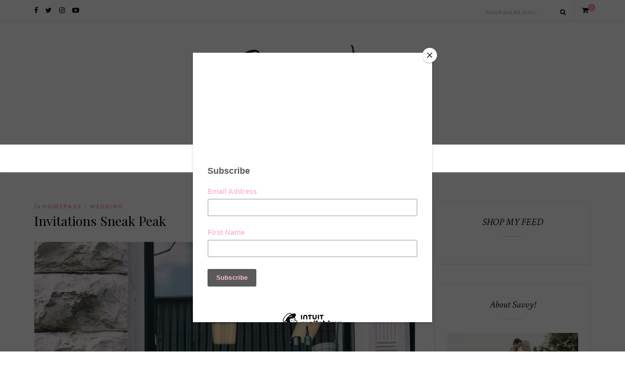

--- FILE ---
content_type: text/html; charset=UTF-8
request_url: https://www.savvyjanine.com/2018/04/26/invitations-sneak-peak/
body_size: 17705
content:
<!DOCTYPE html>
<html lang="en-US">
<head>

	<meta charset="UTF-8">
	<meta http-equiv="X-UA-Compatible" content="IE=edge">
	<meta name="viewport" content="width=device-width, initial-scale=1">

	<link rel="profile" href="http://gmpg.org/xfn/11" />
	
		
	<link rel="alternate" type="application/rss+xml" title="savvyjanine RSS Feed" href="https://www.savvyjanine.com/feed/" />
	<link rel="alternate" type="application/atom+xml" title="savvyjanine Atom Feed" href="https://www.savvyjanine.com/feed/atom/" />
	<link rel="pingback" href="https://www.savvyjanine.com/xmlrpc.php" />

	<title>Invitations Sneak Peak &#8211; savvyjanine</title>
<meta name='robots' content='max-image-preview:large' />
<script>window._wca = window._wca || [];</script>
<link rel='dns-prefetch' href='//www.savvyjanine.com' />
<link rel='dns-prefetch' href='//stats.wp.com' />
<link rel='dns-prefetch' href='//secure.gravatar.com' />
<link rel='dns-prefetch' href='//fonts.googleapis.com' />
<link rel='dns-prefetch' href='//v0.wordpress.com' />
<link rel='preconnect' href='//c0.wp.com' />
<link rel="alternate" type="application/rss+xml" title="savvyjanine &raquo; Feed" href="https://www.savvyjanine.com/feed/" />
<link rel="alternate" type="application/rss+xml" title="savvyjanine &raquo; Comments Feed" href="https://www.savvyjanine.com/comments/feed/" />
<link rel="alternate" type="application/rss+xml" title="savvyjanine &raquo; Invitations Sneak Peak Comments Feed" href="https://www.savvyjanine.com/2018/04/26/invitations-sneak-peak/feed/" />
<link rel="alternate" title="oEmbed (JSON)" type="application/json+oembed" href="https://www.savvyjanine.com/wp-json/oembed/1.0/embed?url=https%3A%2F%2Fwww.savvyjanine.com%2F2018%2F04%2F26%2Finvitations-sneak-peak%2F" />
<link rel="alternate" title="oEmbed (XML)" type="text/xml+oembed" href="https://www.savvyjanine.com/wp-json/oembed/1.0/embed?url=https%3A%2F%2Fwww.savvyjanine.com%2F2018%2F04%2F26%2Finvitations-sneak-peak%2F&#038;format=xml" />
<link rel="alternate" type="application/rss+xml" title="savvyjanine &raquo; Stories Feed" href="https://www.savvyjanine.com/web-stories/feed/">		<!-- This site uses the Google Analytics by MonsterInsights plugin v9.10.1 - Using Analytics tracking - https://www.monsterinsights.com/ -->
		<!-- Note: MonsterInsights is not currently configured on this site. The site owner needs to authenticate with Google Analytics in the MonsterInsights settings panel. -->
					<!-- No tracking code set -->
				<!-- / Google Analytics by MonsterInsights -->
		<style id='wp-img-auto-sizes-contain-inline-css' type='text/css'>
img:is([sizes=auto i],[sizes^="auto," i]){contain-intrinsic-size:3000px 1500px}
/*# sourceURL=wp-img-auto-sizes-contain-inline-css */
</style>
<style id='wp-emoji-styles-inline-css' type='text/css'>

	img.wp-smiley, img.emoji {
		display: inline !important;
		border: none !important;
		box-shadow: none !important;
		height: 1em !important;
		width: 1em !important;
		margin: 0 0.07em !important;
		vertical-align: -0.1em !important;
		background: none !important;
		padding: 0 !important;
	}
/*# sourceURL=wp-emoji-styles-inline-css */
</style>
<style id='wp-block-library-inline-css' type='text/css'>
:root{--wp-block-synced-color:#7a00df;--wp-block-synced-color--rgb:122,0,223;--wp-bound-block-color:var(--wp-block-synced-color);--wp-editor-canvas-background:#ddd;--wp-admin-theme-color:#007cba;--wp-admin-theme-color--rgb:0,124,186;--wp-admin-theme-color-darker-10:#006ba1;--wp-admin-theme-color-darker-10--rgb:0,107,160.5;--wp-admin-theme-color-darker-20:#005a87;--wp-admin-theme-color-darker-20--rgb:0,90,135;--wp-admin-border-width-focus:2px}@media (min-resolution:192dpi){:root{--wp-admin-border-width-focus:1.5px}}.wp-element-button{cursor:pointer}:root .has-very-light-gray-background-color{background-color:#eee}:root .has-very-dark-gray-background-color{background-color:#313131}:root .has-very-light-gray-color{color:#eee}:root .has-very-dark-gray-color{color:#313131}:root .has-vivid-green-cyan-to-vivid-cyan-blue-gradient-background{background:linear-gradient(135deg,#00d084,#0693e3)}:root .has-purple-crush-gradient-background{background:linear-gradient(135deg,#34e2e4,#4721fb 50%,#ab1dfe)}:root .has-hazy-dawn-gradient-background{background:linear-gradient(135deg,#faaca8,#dad0ec)}:root .has-subdued-olive-gradient-background{background:linear-gradient(135deg,#fafae1,#67a671)}:root .has-atomic-cream-gradient-background{background:linear-gradient(135deg,#fdd79a,#004a59)}:root .has-nightshade-gradient-background{background:linear-gradient(135deg,#330968,#31cdcf)}:root .has-midnight-gradient-background{background:linear-gradient(135deg,#020381,#2874fc)}:root{--wp--preset--font-size--normal:16px;--wp--preset--font-size--huge:42px}.has-regular-font-size{font-size:1em}.has-larger-font-size{font-size:2.625em}.has-normal-font-size{font-size:var(--wp--preset--font-size--normal)}.has-huge-font-size{font-size:var(--wp--preset--font-size--huge)}.has-text-align-center{text-align:center}.has-text-align-left{text-align:left}.has-text-align-right{text-align:right}.has-fit-text{white-space:nowrap!important}#end-resizable-editor-section{display:none}.aligncenter{clear:both}.items-justified-left{justify-content:flex-start}.items-justified-center{justify-content:center}.items-justified-right{justify-content:flex-end}.items-justified-space-between{justify-content:space-between}.screen-reader-text{border:0;clip-path:inset(50%);height:1px;margin:-1px;overflow:hidden;padding:0;position:absolute;width:1px;word-wrap:normal!important}.screen-reader-text:focus{background-color:#ddd;clip-path:none;color:#444;display:block;font-size:1em;height:auto;left:5px;line-height:normal;padding:15px 23px 14px;text-decoration:none;top:5px;width:auto;z-index:100000}html :where(.has-border-color){border-style:solid}html :where([style*=border-top-color]){border-top-style:solid}html :where([style*=border-right-color]){border-right-style:solid}html :where([style*=border-bottom-color]){border-bottom-style:solid}html :where([style*=border-left-color]){border-left-style:solid}html :where([style*=border-width]){border-style:solid}html :where([style*=border-top-width]){border-top-style:solid}html :where([style*=border-right-width]){border-right-style:solid}html :where([style*=border-bottom-width]){border-bottom-style:solid}html :where([style*=border-left-width]){border-left-style:solid}html :where(img[class*=wp-image-]){height:auto;max-width:100%}:where(figure){margin:0 0 1em}html :where(.is-position-sticky){--wp-admin--admin-bar--position-offset:var(--wp-admin--admin-bar--height,0px)}@media screen and (max-width:600px){html :where(.is-position-sticky){--wp-admin--admin-bar--position-offset:0px}}

/*# sourceURL=wp-block-library-inline-css */
</style><style id='global-styles-inline-css' type='text/css'>
:root{--wp--preset--aspect-ratio--square: 1;--wp--preset--aspect-ratio--4-3: 4/3;--wp--preset--aspect-ratio--3-4: 3/4;--wp--preset--aspect-ratio--3-2: 3/2;--wp--preset--aspect-ratio--2-3: 2/3;--wp--preset--aspect-ratio--16-9: 16/9;--wp--preset--aspect-ratio--9-16: 9/16;--wp--preset--color--black: #000000;--wp--preset--color--cyan-bluish-gray: #abb8c3;--wp--preset--color--white: #ffffff;--wp--preset--color--pale-pink: #f78da7;--wp--preset--color--vivid-red: #cf2e2e;--wp--preset--color--luminous-vivid-orange: #ff6900;--wp--preset--color--luminous-vivid-amber: #fcb900;--wp--preset--color--light-green-cyan: #7bdcb5;--wp--preset--color--vivid-green-cyan: #00d084;--wp--preset--color--pale-cyan-blue: #8ed1fc;--wp--preset--color--vivid-cyan-blue: #0693e3;--wp--preset--color--vivid-purple: #9b51e0;--wp--preset--gradient--vivid-cyan-blue-to-vivid-purple: linear-gradient(135deg,rgb(6,147,227) 0%,rgb(155,81,224) 100%);--wp--preset--gradient--light-green-cyan-to-vivid-green-cyan: linear-gradient(135deg,rgb(122,220,180) 0%,rgb(0,208,130) 100%);--wp--preset--gradient--luminous-vivid-amber-to-luminous-vivid-orange: linear-gradient(135deg,rgb(252,185,0) 0%,rgb(255,105,0) 100%);--wp--preset--gradient--luminous-vivid-orange-to-vivid-red: linear-gradient(135deg,rgb(255,105,0) 0%,rgb(207,46,46) 100%);--wp--preset--gradient--very-light-gray-to-cyan-bluish-gray: linear-gradient(135deg,rgb(238,238,238) 0%,rgb(169,184,195) 100%);--wp--preset--gradient--cool-to-warm-spectrum: linear-gradient(135deg,rgb(74,234,220) 0%,rgb(151,120,209) 20%,rgb(207,42,186) 40%,rgb(238,44,130) 60%,rgb(251,105,98) 80%,rgb(254,248,76) 100%);--wp--preset--gradient--blush-light-purple: linear-gradient(135deg,rgb(255,206,236) 0%,rgb(152,150,240) 100%);--wp--preset--gradient--blush-bordeaux: linear-gradient(135deg,rgb(254,205,165) 0%,rgb(254,45,45) 50%,rgb(107,0,62) 100%);--wp--preset--gradient--luminous-dusk: linear-gradient(135deg,rgb(255,203,112) 0%,rgb(199,81,192) 50%,rgb(65,88,208) 100%);--wp--preset--gradient--pale-ocean: linear-gradient(135deg,rgb(255,245,203) 0%,rgb(182,227,212) 50%,rgb(51,167,181) 100%);--wp--preset--gradient--electric-grass: linear-gradient(135deg,rgb(202,248,128) 0%,rgb(113,206,126) 100%);--wp--preset--gradient--midnight: linear-gradient(135deg,rgb(2,3,129) 0%,rgb(40,116,252) 100%);--wp--preset--font-size--small: 13px;--wp--preset--font-size--medium: 20px;--wp--preset--font-size--large: 36px;--wp--preset--font-size--x-large: 42px;--wp--preset--spacing--20: 0.44rem;--wp--preset--spacing--30: 0.67rem;--wp--preset--spacing--40: 1rem;--wp--preset--spacing--50: 1.5rem;--wp--preset--spacing--60: 2.25rem;--wp--preset--spacing--70: 3.38rem;--wp--preset--spacing--80: 5.06rem;--wp--preset--shadow--natural: 6px 6px 9px rgba(0, 0, 0, 0.2);--wp--preset--shadow--deep: 12px 12px 50px rgba(0, 0, 0, 0.4);--wp--preset--shadow--sharp: 6px 6px 0px rgba(0, 0, 0, 0.2);--wp--preset--shadow--outlined: 6px 6px 0px -3px rgb(255, 255, 255), 6px 6px rgb(0, 0, 0);--wp--preset--shadow--crisp: 6px 6px 0px rgb(0, 0, 0);}:where(.is-layout-flex){gap: 0.5em;}:where(.is-layout-grid){gap: 0.5em;}body .is-layout-flex{display: flex;}.is-layout-flex{flex-wrap: wrap;align-items: center;}.is-layout-flex > :is(*, div){margin: 0;}body .is-layout-grid{display: grid;}.is-layout-grid > :is(*, div){margin: 0;}:where(.wp-block-columns.is-layout-flex){gap: 2em;}:where(.wp-block-columns.is-layout-grid){gap: 2em;}:where(.wp-block-post-template.is-layout-flex){gap: 1.25em;}:where(.wp-block-post-template.is-layout-grid){gap: 1.25em;}.has-black-color{color: var(--wp--preset--color--black) !important;}.has-cyan-bluish-gray-color{color: var(--wp--preset--color--cyan-bluish-gray) !important;}.has-white-color{color: var(--wp--preset--color--white) !important;}.has-pale-pink-color{color: var(--wp--preset--color--pale-pink) !important;}.has-vivid-red-color{color: var(--wp--preset--color--vivid-red) !important;}.has-luminous-vivid-orange-color{color: var(--wp--preset--color--luminous-vivid-orange) !important;}.has-luminous-vivid-amber-color{color: var(--wp--preset--color--luminous-vivid-amber) !important;}.has-light-green-cyan-color{color: var(--wp--preset--color--light-green-cyan) !important;}.has-vivid-green-cyan-color{color: var(--wp--preset--color--vivid-green-cyan) !important;}.has-pale-cyan-blue-color{color: var(--wp--preset--color--pale-cyan-blue) !important;}.has-vivid-cyan-blue-color{color: var(--wp--preset--color--vivid-cyan-blue) !important;}.has-vivid-purple-color{color: var(--wp--preset--color--vivid-purple) !important;}.has-black-background-color{background-color: var(--wp--preset--color--black) !important;}.has-cyan-bluish-gray-background-color{background-color: var(--wp--preset--color--cyan-bluish-gray) !important;}.has-white-background-color{background-color: var(--wp--preset--color--white) !important;}.has-pale-pink-background-color{background-color: var(--wp--preset--color--pale-pink) !important;}.has-vivid-red-background-color{background-color: var(--wp--preset--color--vivid-red) !important;}.has-luminous-vivid-orange-background-color{background-color: var(--wp--preset--color--luminous-vivid-orange) !important;}.has-luminous-vivid-amber-background-color{background-color: var(--wp--preset--color--luminous-vivid-amber) !important;}.has-light-green-cyan-background-color{background-color: var(--wp--preset--color--light-green-cyan) !important;}.has-vivid-green-cyan-background-color{background-color: var(--wp--preset--color--vivid-green-cyan) !important;}.has-pale-cyan-blue-background-color{background-color: var(--wp--preset--color--pale-cyan-blue) !important;}.has-vivid-cyan-blue-background-color{background-color: var(--wp--preset--color--vivid-cyan-blue) !important;}.has-vivid-purple-background-color{background-color: var(--wp--preset--color--vivid-purple) !important;}.has-black-border-color{border-color: var(--wp--preset--color--black) !important;}.has-cyan-bluish-gray-border-color{border-color: var(--wp--preset--color--cyan-bluish-gray) !important;}.has-white-border-color{border-color: var(--wp--preset--color--white) !important;}.has-pale-pink-border-color{border-color: var(--wp--preset--color--pale-pink) !important;}.has-vivid-red-border-color{border-color: var(--wp--preset--color--vivid-red) !important;}.has-luminous-vivid-orange-border-color{border-color: var(--wp--preset--color--luminous-vivid-orange) !important;}.has-luminous-vivid-amber-border-color{border-color: var(--wp--preset--color--luminous-vivid-amber) !important;}.has-light-green-cyan-border-color{border-color: var(--wp--preset--color--light-green-cyan) !important;}.has-vivid-green-cyan-border-color{border-color: var(--wp--preset--color--vivid-green-cyan) !important;}.has-pale-cyan-blue-border-color{border-color: var(--wp--preset--color--pale-cyan-blue) !important;}.has-vivid-cyan-blue-border-color{border-color: var(--wp--preset--color--vivid-cyan-blue) !important;}.has-vivid-purple-border-color{border-color: var(--wp--preset--color--vivid-purple) !important;}.has-vivid-cyan-blue-to-vivid-purple-gradient-background{background: var(--wp--preset--gradient--vivid-cyan-blue-to-vivid-purple) !important;}.has-light-green-cyan-to-vivid-green-cyan-gradient-background{background: var(--wp--preset--gradient--light-green-cyan-to-vivid-green-cyan) !important;}.has-luminous-vivid-amber-to-luminous-vivid-orange-gradient-background{background: var(--wp--preset--gradient--luminous-vivid-amber-to-luminous-vivid-orange) !important;}.has-luminous-vivid-orange-to-vivid-red-gradient-background{background: var(--wp--preset--gradient--luminous-vivid-orange-to-vivid-red) !important;}.has-very-light-gray-to-cyan-bluish-gray-gradient-background{background: var(--wp--preset--gradient--very-light-gray-to-cyan-bluish-gray) !important;}.has-cool-to-warm-spectrum-gradient-background{background: var(--wp--preset--gradient--cool-to-warm-spectrum) !important;}.has-blush-light-purple-gradient-background{background: var(--wp--preset--gradient--blush-light-purple) !important;}.has-blush-bordeaux-gradient-background{background: var(--wp--preset--gradient--blush-bordeaux) !important;}.has-luminous-dusk-gradient-background{background: var(--wp--preset--gradient--luminous-dusk) !important;}.has-pale-ocean-gradient-background{background: var(--wp--preset--gradient--pale-ocean) !important;}.has-electric-grass-gradient-background{background: var(--wp--preset--gradient--electric-grass) !important;}.has-midnight-gradient-background{background: var(--wp--preset--gradient--midnight) !important;}.has-small-font-size{font-size: var(--wp--preset--font-size--small) !important;}.has-medium-font-size{font-size: var(--wp--preset--font-size--medium) !important;}.has-large-font-size{font-size: var(--wp--preset--font-size--large) !important;}.has-x-large-font-size{font-size: var(--wp--preset--font-size--x-large) !important;}
/*# sourceURL=global-styles-inline-css */
</style>

<style id='classic-theme-styles-inline-css' type='text/css'>
/*! This file is auto-generated */
.wp-block-button__link{color:#fff;background-color:#32373c;border-radius:9999px;box-shadow:none;text-decoration:none;padding:calc(.667em + 2px) calc(1.333em + 2px);font-size:1.125em}.wp-block-file__button{background:#32373c;color:#fff;text-decoration:none}
/*# sourceURL=/wp-includes/css/classic-themes.min.css */
</style>
<link rel='stylesheet' id='contact-form-7-css' href='https://www.savvyjanine.com/wp-content/plugins/contact-form-7/includes/css/styles.css' type='text/css' media='all' />
<link rel='stylesheet' id='email-subscribers-css' href='https://www.savvyjanine.com/wp-content/plugins/email-subscribers/lite/public/css/email-subscribers-public.css' type='text/css' media='all' />
<style id='woocommerce-inline-inline-css' type='text/css'>
.woocommerce form .form-row .required { visibility: visible; }
/*# sourceURL=woocommerce-inline-inline-css */
</style>
<link rel='stylesheet' id='sp_style-css' href='https://www.savvyjanine.com/wp-content/themes/oleander/style.css' type='text/css' media='all' />
<link rel='stylesheet' id='bxslider-css-css' href='https://www.savvyjanine.com/wp-content/themes/oleander/css/jquery.bxslider.css' type='text/css' media='all' />
<link rel='stylesheet' id='responsive-css' href='https://www.savvyjanine.com/wp-content/themes/oleander/css/responsive.css' type='text/css' media='all' />
<script type="text/javascript" src="https://c0.wp.com/c/6.9/wp-includes/js/jquery/jquery.min.js" id="jquery-core-js"></script>
<script type="text/javascript" src="https://c0.wp.com/c/6.9/wp-includes/js/jquery/jquery-migrate.min.js" id="jquery-migrate-js"></script>
<script type="text/javascript" src="https://www.savvyjanine.com/wp-content/plugins/wp-retina-2x/app/picturefill.min.js" id="wr2x-picturefill-js-js"></script>
<script type="text/javascript" src="https://stats.wp.com/s-202605.js" id="woocommerce-analytics-js" defer="defer" data-wp-strategy="defer"></script>
<script type="text/javascript" id="wp-disable-css-lazy-load-js-extra">
/* <![CDATA[ */
var WpDisableAsyncLinks = {"wp-disable-font-awesome":"https://www.savvyjanine.com/wp-content/themes/oleander/css/font-awesome.min.css","wp-disable-google-fonts":"https://fonts.googleapis.com/css?family=Open+Sans:400,400italic,700,700italic|Playfair+Display:400,400italic,700,700italic|Crimson+Text:400,400italic,700&subset=latin,latin-ext,latin,latin-ext"};
//# sourceURL=wp-disable-css-lazy-load-js-extra
/* ]]> */
</script>
<script type="text/javascript" src="https://www.savvyjanine.com/wp-content/plugins/wp-disable/js/css-lazy-load.min.js" id="wp-disable-css-lazy-load-js"></script>
<link rel="https://api.w.org/" href="https://www.savvyjanine.com/wp-json/" /><link rel="alternate" title="JSON" type="application/json" href="https://www.savvyjanine.com/wp-json/wp/v2/posts/2162" /><link rel="EditURI" type="application/rsd+xml" title="RSD" href="https://www.savvyjanine.com/xmlrpc.php?rsd" />
<meta name="generator" content="WordPress 6.9" />
<meta name="generator" content="WooCommerce 10.4.3" />
<link rel="canonical" href="https://www.savvyjanine.com/2018/04/26/invitations-sneak-peak/" />
<link rel='shortlink' href='https://wp.me/p9n1AE-yS' />
	<style>img#wpstats{display:none}</style>
		<link rel="apple-touch-icon" sizes="76x76" href="/wp-content/uploads/fbrfg/apple-touch-icon.png?v=xQzEpQxMYj">
<link rel="icon" type="image/png" sizes="32x32" href="/wp-content/uploads/fbrfg/favicon-32x32.png?v=xQzEpQxMYj">
<link rel="icon" type="image/png" sizes="16x16" href="/wp-content/uploads/fbrfg/favicon-16x16.png?v=xQzEpQxMYj">
<link rel="manifest" href="/wp-content/uploads/fbrfg/manifest.json?v=xQzEpQxMYj">
<link rel="mask-icon" href="/wp-content/uploads/fbrfg/safari-pinned-tab.svg?v=xQzEpQxMYj" color="#5bbad5">
<link rel="shortcut icon" href="/wp-content/uploads/fbrfg/favicon.ico?v=xQzEpQxMYj">
<meta name="msapplication-config" content="/wp-content/uploads/fbrfg/browserconfig.xml?v=xQzEpQxMYj">
<meta name="theme-color" content="#ffffff">    <style type="text/css">
	
		#header { padding-top:0px; padding-bottom:0px; }
																																																												
												
																						
																												
										
								
		
																						
				.woocommerce #customer_login {
    display: none !important;
}				
    </style>
    	<noscript><style>.woocommerce-product-gallery{ opacity: 1 !important; }</style></noscript>
	
<!-- Jetpack Open Graph Tags -->
<meta property="og:type" content="article" />
<meta property="og:title" content="Invitations Sneak Peak" />
<meta property="og:url" content="https://www.savvyjanine.com/2018/04/26/invitations-sneak-peak/" />
<meta property="og:description" content="Today&#8217;s Wedding Wednesday is reaaallllyyy exciting-INVITATIONS! From the beginning, this was one of the decisions I was most excited about, and I could not be happier about how our invitation…" />
<meta property="article:published_time" content="2018-04-26T00:05:12+00:00" />
<meta property="article:modified_time" content="2018-04-26T00:05:12+00:00" />
<meta property="og:site_name" content="savvyjanine" />
<meta property="og:image" content="https://www.savvyjanine.com/wp-content/uploads/2018/04/IMG_1561.jpg" />
<meta property="og:image:width" content="1535" />
<meta property="og:image:height" content="2048" />
<meta property="og:image:alt" content="" />
<meta property="og:locale" content="en_US" />
<meta name="twitter:text:title" content="Invitations Sneak Peak" />
<meta name="twitter:image" content="https://www.savvyjanine.com/wp-content/uploads/2018/04/IMG_1561.jpg?w=640" />
<meta name="twitter:card" content="summary_large_image" />

<!-- End Jetpack Open Graph Tags -->
	
<link rel='stylesheet' id='wc-stripe-blocks-checkout-style-css' href='https://www.savvyjanine.com/wp-content/plugins/woocommerce-gateway-stripe/build/upe-blocks.css' type='text/css' media='all' />
<link rel='stylesheet' id='wc-blocks-style-css' href='https://c0.wp.com/p/woocommerce/10.4.3/assets/client/blocks/wc-blocks.css' type='text/css' media='all' />
<link rel='stylesheet' id='jetpack-top-posts-widget-css' href='https://c0.wp.com/p/jetpack/15.3.1/modules/widgets/top-posts/style.css' type='text/css' media='all' />
</head>

<body class="wp-singular post-template-default single single-post postid-2162 single-format-standard wp-theme-oleander theme-oleander woocommerce-no-js">
	
		<div id="top-bar">
		
		<div class="container">
			
						<div id="top-social">
				
				<a href="http://facebook.com/https://www.facebook.com/savvyjanineshields/" target="_blank"><i class="fa fa-facebook"></i></a>				<a href="http://twitter.com/https://twitter.com/savvyjanine?lang=en" target="_blank"><i class="fa fa-twitter"></i></a>				<a href="http://instagram.com/https://www.instagram.com/savvyjanine/" target="_blank"><i class="fa fa-instagram"></i></a>																				<a href="http://youtube.com/https://www.youtube.com/channel/UCxEwkCCwgvTZbosc5BI8nYw" target="_blank"><i class="fa fa-youtube-play"></i></a>																												
			</div>
						
									<div id="sp-shopping-cart">
							<a class="cart-contents" href="https://www.savvyjanine.com/cart/" title="View your shopping cart"><span class="sp-count">0</span></a>
			</div>
									
						<div id="top-search">

				<form role="search" method="get" id="searchform" action="https://www.savvyjanine.com/">
		<input type="text" placeholder="Search and hit enter..." name="s" id="s" />
		<i class="fa fa-search"></i>
</form>				
			</div>
						
		</div>
		
	</div>
		
	<header id="header">
	
		<div class="container">
		
			<div id="logo">
				
									
											<h2><a href="https://www.savvyjanine.com"><img src="https://www.savvyjanine.com/wp-content/uploads/2025/08/Savvy-Wolfe-3.png" alt="savvyjanine" /></a></h2>
										
								
			</div>
		
		</div>
	
	</header>
	
	<nav id="navigation">
	
		<div class="container">
			
			<div id="nav-wrapper">
			
				<ul id="menu-main-menu" class="menu"><li id="menu-item-1845" class="menu-item menu-item-type-post_type menu-item-object-page menu-item-1845"><a href="https://www.savvyjanine.com/shop/">ART SHOP</a></li>
<li id="menu-item-208" class="menu-item menu-item-type-taxonomy menu-item-object-category menu-item-has-children menu-item-208"><a href="https://www.savvyjanine.com/category/health/">BLOG</a>
<ul class="sub-menu">
	<li id="menu-item-3316" class="menu-item menu-item-type-taxonomy menu-item-object-category menu-item-3316"><a href="https://www.savvyjanine.com/category/travel/">Travel</a></li>
	<li id="menu-item-210" class="menu-item menu-item-type-taxonomy menu-item-object-category menu-item-210"><a href="https://www.savvyjanine.com/category/style/">Style</a></li>
	<li id="menu-item-204" class="menu-item menu-item-type-taxonomy menu-item-object-category menu-item-204"><a href="https://www.savvyjanine.com/category/art/">Art</a></li>
	<li id="menu-item-3317" class="menu-item menu-item-type-taxonomy menu-item-object-category menu-item-3317"><a href="https://www.savvyjanine.com/category/beauty/">Beauty</a></li>
	<li id="menu-item-209" class="menu-item menu-item-type-taxonomy menu-item-object-category menu-item-209"><a href="https://www.savvyjanine.com/category/life/">Life</a></li>
</ul>
</li>
<li id="menu-item-19" class="menu-item menu-item-type-post_type menu-item-object-page menu-item-has-children menu-item-19"><a href="https://www.savvyjanine.com/about/">About</a>
<ul class="sub-menu">
	<li id="menu-item-41" class="menu-item menu-item-type-post_type menu-item-object-page menu-item-41"><a href="https://www.savvyjanine.com/contact/">Contact</a></li>
</ul>
</li>
<li id="menu-item-4938" class="menu-item menu-item-type-post_type menu-item-object-page menu-item-has-children menu-item-4938"><a href="https://www.savvyjanine.com/art/">LINKS</a>
<ul class="sub-menu">
	<li id="menu-item-3334" class="menu-item menu-item-type-post_type menu-item-object-page menu-item-3334"><a href="https://www.savvyjanine.com/shop/shop-my-home/">SHOP MY HOME</a></li>
	<li id="menu-item-3344" class="menu-item menu-item-type-post_type menu-item-object-page menu-item-3344"><a href="https://www.savvyjanine.com/make-up-must-haves/">SHOP MAKE UP MUST HAVES</a></li>
	<li id="menu-item-3349" class="menu-item menu-item-type-post_type menu-item-object-page menu-item-3349"><a href="https://www.savvyjanine.com/discount-codes/">DISCOUNT CODES</a></li>
</ul>
</li>
</ul>				
			</div>
			
			<div class="menu-mobile"></div>
			
			<div id="mobile-social">
				
				<a href="http://facebook.com/https://www.facebook.com/savvyjanineshields/" target="_blank"><i class="fa fa-facebook"></i></a>				<a href="http://twitter.com/https://twitter.com/savvyjanine?lang=en" target="_blank"><i class="fa fa-twitter"></i></a>				<a href="http://instagram.com/https://www.instagram.com/savvyjanine/" target="_blank"><i class="fa fa-instagram"></i></a>																				<a href="http://youtube.com/https://www.youtube.com/channel/UCxEwkCCwgvTZbosc5BI8nYw" target="_blank"><i class="fa fa-youtube-play"></i></a>																								
			</div>
		
		</div>
	
	</nav>	
	<div class="container">
		
		<div id="content">
			
						
			<div id="main" >
			
								
					<article id="post-2162" class="post-2162 post type-post status-publish format-standard has-post-thumbnail hentry category-homepage category-wedding tag-engagement tag-invitations tag-wedding">
					
	<div class="post-header">
		
				<span class="comment-box"><a href="https://www.savvyjanine.com/2018/04/26/invitations-sneak-peak/#respond">0</a></span>
			
				<span class="cat"><span class="by">In</span> <a href="https://www.savvyjanine.com/category/homepage/" rel="category tag">Homepage</a><span>/</span> <a href="https://www.savvyjanine.com/category/wedding/" rel="category tag">Wedding</a></span>
				
					<h1>Invitations Sneak Peak</h1>
				
	</div>
	
			
						<div class="post-img">
							<img width="1140" height="1521" src="https://www.savvyjanine.com/wp-content/uploads/2018/04/IMG_1561-1140x1521.jpg" class="attachment-full-thumb size-full-thumb wp-post-image" alt="" decoding="async" fetchpriority="high" srcset="https://www.savvyjanine.com/wp-content/uploads/2018/04/IMG_1561-1140x1521.jpg 1140w, https://www.savvyjanine.com/wp-content/uploads/2018/04/IMG_1561-300x400.jpg 300w, https://www.savvyjanine.com/wp-content/uploads/2018/04/IMG_1561-600x800.jpg 600w, https://www.savvyjanine.com/wp-content/uploads/2018/04/IMG_1561-225x300.jpg 225w, https://www.savvyjanine.com/wp-content/uploads/2018/04/IMG_1561-661x882.jpg 661w, https://www.savvyjanine.com/wp-content/uploads/2018/04/IMG_1561-960x1281.jpg 960w, https://www.savvyjanine.com/wp-content/uploads/2018/04/IMG_1561.jpg 1535w, https://www.savvyjanine.com/wp-content/uploads/2018/04/IMG_1561-600x800@2x.jpg 1200w, https://www.savvyjanine.com/wp-content/uploads/2018/04/IMG_1561-225x300@2x.jpg 450w, https://www.savvyjanine.com/wp-content/uploads/2018/04/IMG_1561-661x882@2x.jpg 1322w" sizes="(max-width: 1140px) 100vw, 1140px" />					</div>
						
		
	<div class="post-entry"> 
		
				
			<p>Today&#8217;s Wedding Wednesday is reaaallllyyy exciting-INVITATIONS!</p>
<p>From the beginning, this was one of the decisions I was most excited about, and I could not be happier about how our invitations turned out! AH! I may have actually cried when then came in and I finally held one in my hand&#8230; But I&#8217;m getting ahead of myself, let me start from the beginning.</p>
<p>One of the first stops we made with our wedding planner, Amanda Reed, was to Shindig, the absolute cutest paper shop I have ever seen (Go check out their insta <a href="https://www.instagram.com/shindigpaperie/?hl=en">here</a> and you&#8217;ll see what I mean) and I was in heaven.  Trisha, Amanda, my mom and I sat at a table and began the hunt.</p>
<p><img decoding="async" class="alignnone size-large wp-image-2164 aligncenter" src="https://www.savvyjanine.com/wp-content/uploads/2018/04/IMG_1561-661x882.jpg" alt="" width="661" height="882" srcset="https://www.savvyjanine.com/wp-content/uploads/2018/04/IMG_1561-661x882.jpg 661w, https://www.savvyjanine.com/wp-content/uploads/2018/04/IMG_1561-300x400.jpg 300w, https://www.savvyjanine.com/wp-content/uploads/2018/04/IMG_1561-600x800.jpg 600w, https://www.savvyjanine.com/wp-content/uploads/2018/04/IMG_1561-225x300.jpg 225w, https://www.savvyjanine.com/wp-content/uploads/2018/04/IMG_1561-1140x1521.jpg 1140w, https://www.savvyjanine.com/wp-content/uploads/2018/04/IMG_1561-960x1281.jpg 960w, https://www.savvyjanine.com/wp-content/uploads/2018/04/IMG_1561.jpg 1535w, https://www.savvyjanine.com/wp-content/uploads/2018/04/IMG_1561-661x882@2x.jpg 1322w, https://www.savvyjanine.com/wp-content/uploads/2018/04/IMG_1561-600x800@2x.jpg 1200w, https://www.savvyjanine.com/wp-content/uploads/2018/04/IMG_1561-225x300@2x.jpg 450w" sizes="(max-width: 661px) 100vw, 661px" /></p>
<p><img decoding="async" class="alignnone size-large wp-image-2165 aligncenter" src="https://www.savvyjanine.com/wp-content/uploads/2018/04/IMG_1563-1024x768.jpg" alt="" width="1024" height="768" srcset="https://www.savvyjanine.com/wp-content/uploads/2018/04/IMG_1563-1024x768.jpg 1024w, https://www.savvyjanine.com/wp-content/uploads/2018/04/IMG_1563-300x225.jpg 300w, https://www.savvyjanine.com/wp-content/uploads/2018/04/IMG_1563-600x450.jpg 600w, https://www.savvyjanine.com/wp-content/uploads/2018/04/IMG_1563-1140x855.jpg 1140w, https://www.savvyjanine.com/wp-content/uploads/2018/04/IMG_1563-960x720.jpg 960w, https://www.savvyjanine.com/wp-content/uploads/2018/04/IMG_1563.jpg 2048w, https://www.savvyjanine.com/wp-content/uploads/2018/04/IMG_1563-600x450@2x.jpg 1200w, https://www.savvyjanine.com/wp-content/uploads/2018/04/IMG_1563-960x720@2x.jpg 1920w" sizes="(max-width: 1024px) 100vw, 1024px" /></p>
<p><strong>How in the world do you decide what kind of wedding invitations that you want?</strong></p>
<p>For me, it came down to what I felt best represent Nate and myself, while also being some what of a sneak peak to what our wedding will look like! With some of the hints I&#8217;ve shared with y&#8217;all before &#8211; our wedding have an industrial garden vibe (insert grin), so I knew I wanted our invitations to be modern while still holding some traditional aspects.</p>
<p><img loading="lazy" decoding="async" class="alignnone size-large wp-image-2167 aligncenter" src="https://www.savvyjanine.com/wp-content/uploads/2018/04/IMG_1566-661x882.jpg" alt="" width="661" height="882" srcset="https://www.savvyjanine.com/wp-content/uploads/2018/04/IMG_1566-661x882.jpg 661w, https://www.savvyjanine.com/wp-content/uploads/2018/04/IMG_1566-300x400.jpg 300w, https://www.savvyjanine.com/wp-content/uploads/2018/04/IMG_1566-600x800.jpg 600w, https://www.savvyjanine.com/wp-content/uploads/2018/04/IMG_1566-225x300.jpg 225w, https://www.savvyjanine.com/wp-content/uploads/2018/04/IMG_1566-1140x1521.jpg 1140w, https://www.savvyjanine.com/wp-content/uploads/2018/04/IMG_1566-960x1281.jpg 960w, https://www.savvyjanine.com/wp-content/uploads/2018/04/IMG_1566.jpg 1535w, https://www.savvyjanine.com/wp-content/uploads/2018/04/IMG_1566-661x882@2x.jpg 1322w, https://www.savvyjanine.com/wp-content/uploads/2018/04/IMG_1566-600x800@2x.jpg 1200w, https://www.savvyjanine.com/wp-content/uploads/2018/04/IMG_1566-225x300@2x.jpg 450w" sizes="auto, (max-width: 661px) 100vw, 661px" /></p>
<p style="text-align: center;">I am also obsessed with this romper from <a href="https://shopmaude.com">Maude</a>. COME ON SUMMER.</p>
<p><img loading="lazy" decoding="async" class="alignnone size-large wp-image-2183 aligncenter" src="https://www.savvyjanine.com/wp-content/uploads/2018/04/IMG_1574-662x882.jpg" alt="" width="662" height="882" srcset="https://www.savvyjanine.com/wp-content/uploads/2018/04/IMG_1574-662x882.jpg 662w, https://www.savvyjanine.com/wp-content/uploads/2018/04/IMG_1574-300x400.jpg 300w, https://www.savvyjanine.com/wp-content/uploads/2018/04/IMG_1574-600x800.jpg 600w, https://www.savvyjanine.com/wp-content/uploads/2018/04/IMG_1574-225x300.jpg 225w, https://www.savvyjanine.com/wp-content/uploads/2018/04/IMG_1574-1140x1520.jpg 1140w, https://www.savvyjanine.com/wp-content/uploads/2018/04/IMG_1574-960x1280.jpg 960w, https://www.savvyjanine.com/wp-content/uploads/2018/04/IMG_1574.jpg 1536w, https://www.savvyjanine.com/wp-content/uploads/2018/04/IMG_1574-662x882@2x.jpg 1324w, https://www.savvyjanine.com/wp-content/uploads/2018/04/IMG_1574-600x800@2x.jpg 1200w, https://www.savvyjanine.com/wp-content/uploads/2018/04/IMG_1574-225x300@2x.jpg 450w, https://www.savvyjanine.com/wp-content/uploads/2018/04/IMG_1574-1140x1520@2x.jpg 2280w, https://www.savvyjanine.com/wp-content/uploads/2018/04/IMG_1574-960x1280@2x.jpg 1920w" sizes="auto, (max-width: 662px) 100vw, 662px" /></p>
<p>Ya&#8217;ll, the number of invitations we looked at&#8230; Shindig had so many different styles, fonts, colors, textures, prints, ideas, and I was falling in love with every single idea!!</p>
<p>After narrowing it all down, we finally choose our favorite one and I could not wait to see them in person.</p>
<p><img loading="lazy" decoding="async" class="alignnone size-large wp-image-2168 aligncenter" src="https://www.savvyjanine.com/wp-content/uploads/2018/04/IMG_1564-661x882.jpg" alt="" width="661" height="882" srcset="https://www.savvyjanine.com/wp-content/uploads/2018/04/IMG_1564-661x882.jpg 661w, https://www.savvyjanine.com/wp-content/uploads/2018/04/IMG_1564-300x400.jpg 300w, https://www.savvyjanine.com/wp-content/uploads/2018/04/IMG_1564-600x800.jpg 600w, https://www.savvyjanine.com/wp-content/uploads/2018/04/IMG_1564-225x300.jpg 225w, https://www.savvyjanine.com/wp-content/uploads/2018/04/IMG_1564-1140x1521.jpg 1140w, https://www.savvyjanine.com/wp-content/uploads/2018/04/IMG_1564-960x1281.jpg 960w, https://www.savvyjanine.com/wp-content/uploads/2018/04/IMG_1564.jpg 1535w, https://www.savvyjanine.com/wp-content/uploads/2018/04/IMG_1564-661x882@2x.jpg 1322w, https://www.savvyjanine.com/wp-content/uploads/2018/04/IMG_1564-600x800@2x.jpg 1200w, https://www.savvyjanine.com/wp-content/uploads/2018/04/IMG_1564-225x300@2x.jpg 450w" sizes="auto, (max-width: 661px) 100vw, 661px" /></p>
<p style="text-align: center;">Photographed here smiling ear to ear after seeing the most perfect invitations in person:)</p>
<p><img loading="lazy" decoding="async" class="alignnone size-large wp-image-2170 aligncenter" src="https://www.savvyjanine.com/wp-content/uploads/2018/04/IMG_1567-661x882.jpg" alt="" width="661" height="882" srcset="https://www.savvyjanine.com/wp-content/uploads/2018/04/IMG_1567-661x882.jpg 661w, https://www.savvyjanine.com/wp-content/uploads/2018/04/IMG_1567-300x400.jpg 300w, https://www.savvyjanine.com/wp-content/uploads/2018/04/IMG_1567-600x800.jpg 600w, https://www.savvyjanine.com/wp-content/uploads/2018/04/IMG_1567-225x300.jpg 225w, https://www.savvyjanine.com/wp-content/uploads/2018/04/IMG_1567-1140x1521.jpg 1140w, https://www.savvyjanine.com/wp-content/uploads/2018/04/IMG_1567-960x1281.jpg 960w, https://www.savvyjanine.com/wp-content/uploads/2018/04/IMG_1567.jpg 1535w, https://www.savvyjanine.com/wp-content/uploads/2018/04/IMG_1567-661x882@2x.jpg 1322w, https://www.savvyjanine.com/wp-content/uploads/2018/04/IMG_1567-600x800@2x.jpg 1200w, https://www.savvyjanine.com/wp-content/uploads/2018/04/IMG_1567-225x300@2x.jpg 450w" sizes="auto, (max-width: 661px) 100vw, 661px" /></p>
<p style="text-align: center;">The sweetest packaging for our invitations that I picked up from Shindig!</p>
<p>I can not thank Shindig enough for being so unbelievable in this entire process. They helped bring our vision to life while being the sweetest humans of all time. Check out their website here:</p>
<blockquote class="wp-embedded-content" data-secret="3EF9QBKQuA"><p><a href="http://shindigpaperie.com/">Home</a></p></blockquote>
<p><iframe loading="lazy" class="wp-embedded-content" sandbox="allow-scripts" security="restricted" style="position: absolute; clip: rect(1px, 1px, 1px, 1px);" src="http://shindigpaperie.com/embed/#?secret=3EF9QBKQuA" data-secret="3EF9QBKQuA" width="600" height="338" title="&#8220;Home&#8221; &#8212; Shindig Paperie" frameborder="0" marginwidth="0" marginheight="0" scrolling="no"></iframe></p>
<p>Now I will for sure show you all the entire invitation in time, but for right now I&#8217;ll give you all a sneak peak of our beautiful invitations!!!</p>
<p><img loading="lazy" decoding="async" class="alignnone wp-image-2179 aligncenter" src="https://www.savvyjanine.com/wp-content/uploads/2018/04/ACS_0053-637x882.jpeg" alt="" width="502" height="695" srcset="https://www.savvyjanine.com/wp-content/uploads/2018/04/ACS_0053-637x882.jpeg 637w, https://www.savvyjanine.com/wp-content/uploads/2018/04/ACS_0053-300x415.jpeg 300w, https://www.savvyjanine.com/wp-content/uploads/2018/04/ACS_0053-600x830.jpeg 600w, https://www.savvyjanine.com/wp-content/uploads/2018/04/ACS_0053-217x300.jpeg 217w, https://www.savvyjanine.com/wp-content/uploads/2018/04/ACS_0053-1140x1577.jpeg 1140w, https://www.savvyjanine.com/wp-content/uploads/2018/04/ACS_0053-960x1328.jpeg 960w, https://www.savvyjanine.com/wp-content/uploads/2018/04/ACS_0053.jpeg 1267w, https://www.savvyjanine.com/wp-content/uploads/2018/04/ACS_0053-600x830@2x.jpeg 1200w, https://www.savvyjanine.com/wp-content/uploads/2018/04/ACS_0053-217x300@2x.jpeg 434w" sizes="auto, (max-width: 502px) 100vw, 502px" /></p>
<p>The gold foil flower print kills me every time I look at it, and just wait til you all see whats inside&#8230; Shindig slayed.</p>
<p>Until next week!</p>
<p>&nbsp;</p>
<p>So much love,</p>
<p><img loading="lazy" decoding="async" class="alignnone wp-image-359" src="https://www.savvyjanine.com/wp-content/uploads/2017/02/savvy-signature.jpg" alt="" width="319" height="148" srcset="https://www.savvyjanine.com/wp-content/uploads/2017/02/savvy-signature.jpg 431w, https://www.savvyjanine.com/wp-content/uploads/2017/02/savvy-signature-300x139.jpg 300w" sizes="auto, (max-width: 319px) 100vw, 319px" /></p>
<p>&nbsp;</p>
			
				
				
									<div class="post-tags">
				<a href="https://www.savvyjanine.com/tag/engagement/" rel="tag">engagement</a><a href="https://www.savvyjanine.com/tag/invitations/" rel="tag">invitations</a><a href="https://www.savvyjanine.com/tag/wedding/" rel="tag">wedding</a>			</div>
			
						
	</div>
	
		
	<div class="post-meta">
		<div class="meta-info">
			<span class="meta-date">April 26, 2018</span> <span class="by">By</span> <a href="https://www.savvyjanine.com/author/savvyjanine_pftt3j/" title="Posts by Savvy Shields" rel="author">Savvy Shields</a>		</div>
		
			
		<div class="post-share">
		
						
			<a target="_blank" href="https://www.facebook.com/sharer/sharer.php?u=https://www.savvyjanine.com/2018/04/26/invitations-sneak-peak/"><i class="fa fa-facebook"></i> <span>Share</span></a>
			<a target="_blank" href="https://twitter.com/home?status=Check%20out%20this%20article:%20Invitations+Sneak+Peak%20-%20https://www.savvyjanine.com/2018/04/26/invitations-sneak-peak/"><i class="fa fa-twitter"></i> <span>Tweet</span></a>
						<a data-pin-do="none" target="_blank" href="https://pinterest.com/pin/create/button/?url=https://www.savvyjanine.com/2018/04/26/invitations-sneak-peak/&media=https://www.savvyjanine.com/wp-content/uploads/2018/04/IMG_1561.jpg&description=Invitations Sneak Peak"><i class="fa fa-pinterest"></i> <span>Pin it</span></a>
			<a target="_blank" href="https://plus.google.com/share?url=https://www.savvyjanine.com/2018/04/26/invitations-sneak-peak/"><i class="fa fa-google-plus"></i> <span>+1</span></a>
			
			
		</div>
				
	</div>
		
				<div class="post-author">
		
	<div class="author-img">
		<img alt='' src='https://secure.gravatar.com/avatar/0880f5eda6739ef6b259aa7cc54b092d32d5fd1370dc42eafcbb494602ef6d54?s=100&#038;d=mm&#038;r=g' srcset='https://secure.gravatar.com/avatar/0880f5eda6739ef6b259aa7cc54b092d32d5fd1370dc42eafcbb494602ef6d54?s=200&#038;d=mm&#038;r=g 2x' class='avatar avatar-100 photo' height='100' width='100' loading='lazy' decoding='async'/>	</div>
	
	<div class="author-content">
		<h5><span class="about-italic">About</span> <a href="https://www.savvyjanine.com/author/savvyjanine_pftt3j/" title="Posts by Savvy Shields" rel="author">Savvy Shields</a></h5>
		<p></p>
													</div>
	
</div>			
						<div class="post-related"><h4 class="widget-title">You Might Also Like</h4><span class="widget-divider"></span>
						<div class="item-related">
					
										<a href="https://www.savvyjanine.com/2017/07/26/l-a-story/"><img width="550" height="413" src="https://www.savvyjanine.com/wp-content/uploads/2017/07/20427956_10213354796280411_922925574_n.jpg" class="attachment-misc-thumb size-misc-thumb wp-post-image" alt="" decoding="async" loading="lazy" srcset="https://www.savvyjanine.com/wp-content/uploads/2017/07/20427956_10213354796280411_922925574_n.jpg 960w, https://www.savvyjanine.com/wp-content/uploads/2017/07/20427956_10213354796280411_922925574_n-300x225.jpg 300w, https://www.savvyjanine.com/wp-content/uploads/2017/07/20427956_10213354796280411_922925574_n-600x450.jpg 600w" sizes="auto, (max-width: 550px) 100vw, 550px" /></a>
										
					<h3><a href="https://www.savvyjanine.com/2017/07/26/l-a-story/">L.A. Story</a></h3>
					<span class="date">July 26, 2017</span>
					
				</div>
						<div class="item-related">
					
										<a href="https://www.savvyjanine.com/2017/05/16/hawaii-five-0/"><img width="550" height="412" src="https://www.savvyjanine.com/wp-content/uploads/2017/05/18386998_10212533894998392_979486128_n.jpg" class="attachment-misc-thumb size-misc-thumb wp-post-image" alt="" decoding="async" loading="lazy" srcset="https://www.savvyjanine.com/wp-content/uploads/2017/05/18386998_10212533894998392_979486128_n.jpg 960w, https://www.savvyjanine.com/wp-content/uploads/2017/05/18386998_10212533894998392_979486128_n-300x225.jpg 300w, https://www.savvyjanine.com/wp-content/uploads/2017/05/18386998_10212533894998392_979486128_n-600x449.jpg 600w" sizes="auto, (max-width: 550px) 100vw, 550px" /></a>
										
					<h3><a href="https://www.savvyjanine.com/2017/05/16/hawaii-five-0/">Hawaii Five-0</a></h3>
					<span class="date">May 16, 2017</span>
					
				</div>
						<div class="item-related">
					
										<a href="https://www.savvyjanine.com/2019/06/04/books-for-the-summer/"><img width="550" height="460" src="https://www.savvyjanine.com/wp-content/uploads/2018/07/D725B1EB-14BC-402C-92CC-BC4A6FE6B9AC-550x460.jpg" class="attachment-misc-thumb size-misc-thumb wp-post-image" alt="" decoding="async" loading="lazy" srcset="https://www.savvyjanine.com/wp-content/uploads/2018/07/D725B1EB-14BC-402C-92CC-BC4A6FE6B9AC-550x460.jpg 550w, https://www.savvyjanine.com/wp-content/uploads/2018/07/D725B1EB-14BC-402C-92CC-BC4A6FE6B9AC-550x460@2x.jpg 1100w" sizes="auto, (max-width: 550px) 100vw, 550px" /></a>
										
					<h3><a href="https://www.savvyjanine.com/2019/06/04/books-for-the-summer/">BOOKS FOR THE SUMMER</a></h3>
					<span class="date">June 4, 2019</span>
					
				</div>
		</div>			
				<div class="post-pagination">
	
		<a href="https://www.savvyjanine.com/2018/04/19/happiness/" class="prev"><i class="fa fa-angle-left"></i> Previous Post</a>
		
		<a href="https://www.savvyjanine.com/2018/05/10/wedding-dress-shopping-101/" class="next">Next Post <i class="fa fa-angle-right"></i></a>
		
</div>
			
	<div class="post-comments" id="comments">
	
	<h4 class="widget-title">No Comments</h4><span class="widget-divider"></span><div class='comments'></div><div id='comments_pagination'></div>	<div id="respond" class="comment-respond">
		<h3 id="reply-title" class="comment-reply-title">Leave a Reply <small><a rel="nofollow" id="cancel-comment-reply-link" href="/2018/04/26/invitations-sneak-peak/#respond" style="display:none;">Cancel Reply</a></small></h3><form action="https://www.savvyjanine.com/wp-comments-post.php" method="post" id="commentform" class="comment-form"><p class="comment-form-comment"><textarea id="comment" name="comment" cols="45" rows="8" aria-required="true"></textarea></p><p class="comment-form-author"><label for="author">Name <span class="required">*</span></label> <input id="author" name="author" type="text" value="" size="30" maxlength="245" autocomplete="name" required="required" /></p>
<p class="comment-form-email"><label for="email">Email <span class="required">*</span></label> <input id="email" name="email" type="text" value="" size="30" maxlength="100" autocomplete="email" required="required" /></p>
<p class="comment-form-url"><label for="url">Website</label> <input id="url" name="url" type="text" value="" size="30" maxlength="200" autocomplete="url" /></p>
<p class="comment-subscription-form"><input type="checkbox" name="subscribe_comments" id="subscribe_comments" value="subscribe" style="width: auto; -moz-appearance: checkbox; -webkit-appearance: checkbox;" /> <label class="subscribe-label" id="subscribe-label" for="subscribe_comments">Notify me of follow-up comments by email.</label></p><p class="comment-subscription-form"><input type="checkbox" name="subscribe_blog" id="subscribe_blog" value="subscribe" style="width: auto; -moz-appearance: checkbox; -webkit-appearance: checkbox;" /> <label class="subscribe-label" id="subscribe-blog-label" for="subscribe_blog">Notify me of new posts by email.</label></p><p class="form-submit"><input name="submit" type="submit" id="submit" class="submit" value="Post Comment" /> <input type='hidden' name='comment_post_ID' value='2162' id='comment_post_ID' />
<input type='hidden' name='comment_parent' id='comment_parent' value='0' />
</p><p style="display: none;"><input type="hidden" id="akismet_comment_nonce" name="akismet_comment_nonce" value="fe02023cc7" /></p><p style="display: none !important;" class="akismet-fields-container" data-prefix="ak_"><label>&#916;<textarea name="ak_hp_textarea" cols="45" rows="8" maxlength="100"></textarea></label><input type="hidden" id="ak_js_1" name="ak_js" value="36"/><script>document.getElementById( "ak_js_1" ).setAttribute( "value", ( new Date() ).getTime() );</script></p></form>	</div><!-- #respond -->
	

</div> <!-- end comments div -->

</article>						
								
								
			</div>

<aside id="sidebar">
	
	<div id="custom_html-2" class="widget_text widget widget_custom_html"><h4 class="widget-title">SHOP MY FEED</h4><span class="widget-divider"></span><div class="textwidget custom-html-widget"><div id="ltkwidget-version-two966822689" data-appid="966822689" class="ltkwidget-version-two">
                <script>var rsLTKLoadApp="0",rsLTKPassedAppID="966822689";</script>
                <script type="text/javascript" src="//widgets-static.rewardstyle.com/widgets2_0/client/pub/ltkwidget/ltkwidget.js"></script>
                <div widget-dashboard-settings="" data-appid="966822689" data-userid="292682" data-rows="3" data-cols="3" data-showframe="false" data-padding="4" data-displayname="" data-profileid="040dad5c-d22d-11e8-9fed-0242ac110002">
                    <div class="rs-ltkwidget-container">
                        <div ui-view=""></div>
                    </div>
                </div>
            </div></div></div><div id="wpc_about_me_image-3" class="widget widget_wpc_about_me_image"><h4 class="widget-title">About Savvy!</h4><span class="widget-divider"></span><div class="wpc-widget-img-container" style="text-align: center;"><img class="img-none" style="" srcset="https://www.savvyjanine.com/wp-content/uploads/2018/09/6J8B8842-1024x683.jpg, https://www.savvyjanine.com/wp-content/uploads/2018/09/6J8B8842-1024x683@2x.jpg 2x" /></div><div class="sidebar-caption" style="text-align:center;"><p>Faith, art, dancing, flowers, beauty, style, sunsets, and people. </p>
</div></div><div id="search-2" class="widget widget_search"><form role="search" method="get" id="searchform" action="https://www.savvyjanine.com/">
		<input type="text" placeholder="Search and hit enter..." name="s" id="s" />
		<i class="fa fa-search"></i>
</form></div><div id="custom_html-3" class="widget_text widget widget_custom_html"><div class="textwidget custom-html-widget"><!-- Begin Mailchimp Signup Form -->
<link href="//cdn-images.mailchimp.com/embedcode/classic-10_7.css" rel="stylesheet" type="text/css">
<style type="text/css">
	#mc_embed_signup{background:#fff; clear:left; font:14px Helvetica,Arial,sans-serif; }
	/* Add your own Mailchimp form style overrides in your site stylesheet or in this style block.
	   We recommend moving this block and the preceding CSS link to the HEAD of your HTML file. */
</style>
<div id="mc_embed_signup">
<form action="https://savvyjanine.us16.list-manage.com/subscribe/post?u=1ffeaab3f5b5755d62775b700&amp;id=880e8868f8" method="post" id="mc-embedded-subscribe-form" name="mc-embedded-subscribe-form" class="validate" target="_blank" novalidate>
    <div id="mc_embed_signup_scroll">
	<h2>Subscribe</h2>
<div class="indicates-required"><span class="asterisk">*</span> indicates required</div>
<div class="mc-field-group">
	<label for="mce-EMAIL">Email Address  <span class="asterisk">*</span>
</label>
	<input type="email" value="" name="EMAIL" class="required email" id="mce-EMAIL">
</div>
<div class="mc-field-group">
	<label for="mce-FNAME">First Name </label>
	<input type="text" value="" name="FNAME" class="" id="mce-FNAME">
</div>
<div class="mc-field-group">
	<label for="mce-LNAME">Last Name </label>
	<input type="text" value="" name="LNAME" class="" id="mce-LNAME">
</div>
<div class="mc-field-group size1of2">
	<label for="mce-BIRTHDAY-month">Birthday </label>
	<div class="datefield">
		<span class="subfield monthfield"><input class="birthday " type="text" pattern="[0-9]*" value="" placeholder="MM" size="2" maxlength="2" name="BIRTHDAY[month]" id="mce-BIRTHDAY-month"></span> / 
		<span class="subfield dayfield"><input class="birthday " type="text" pattern="[0-9]*" value="" placeholder="DD" size="2" maxlength="2" name="BIRTHDAY[day]" id="mce-BIRTHDAY-day"></span> 
		<span class="small-meta nowrap">( mm / dd )</span>
	</div>
</div>	<div id="mce-responses" class="clear">
		<div class="response" id="mce-error-response" style="display:none"></div>
		<div class="response" id="mce-success-response" style="display:none"></div>
	</div>    <!-- real people should not fill this in and expect good things - do not remove this or risk form bot signups-->
    <div style="position: absolute; left: -5000px;" aria-hidden="true"><input type="text" name="b_1ffeaab3f5b5755d62775b700_880e8868f8" tabindex="-1" value=""></div>
    <div class="clear"><input type="submit" value="Subscribe" name="subscribe" id="mc-embedded-subscribe" class="button"></div>
    </div>
</form>
</div>
<script type='text/javascript' src='//s3.amazonaws.com/downloads.mailchimp.com/js/mc-validate.js'></script><script type='text/javascript'>(function($) {window.fnames = new Array(); window.ftypes = new Array();fnames[0]='EMAIL';ftypes[0]='email';fnames[1]='FNAME';ftypes[1]='text';fnames[2]='LNAME';ftypes[2]='text';fnames[3]='BIRTHDAY';ftypes[3]='birthday';}(jQuery));var $mcj = jQuery.noConflict(true);</script>
<!--End mc_embed_signup--></div></div>

<script type="text/javascript" data-dojo-config="usePlainJson: true, isDebug: false">jQuery.getScript( "//downloads.mailchimp.com/js/signup-forms/popup/unique-methods/embed.js", function( data, textStatus, jqxhr ) { window.dojoRequire(["mojo/signup-forms/Loader"], function(L) { L.start({"baseUrl":"mc.us16.list-manage.com","uuid":"1ffeaab3f5b5755d62775b700","lid":"880e8868f8","uniqueMethods":true}) });} );</script>

	
</aside>	
		<!-- END CONTENT -->
		</div>
		
	<!-- END CONTAINER -->
	</div>
	
	<footer id="footer">
		
		<div class="container">
			
						<div class="footer-widgets">
			
				<div class="footer-widget">
					<div id="woocommerce_products-3" class="widget woocommerce widget_products"><h4 class="widget-title">Products</h4><span class="widget-divider"></span><ul class="product_list_widget"><li>
	
	<a href="https://www.savvyjanine.com/product/hydrangeas-by-the-table/">
		<img width="300" height="450" src="https://www.savvyjanine.com/wp-content/uploads/2025/09/Tezza-9584-300x450.jpg" class="attachment-woocommerce_thumbnail size-woocommerce_thumbnail" alt="Hydrangeas by the Table" decoding="async" loading="lazy" srcset="https://www.savvyjanine.com/wp-content/uploads/2025/09/Tezza-9584-300x450.jpg 300w, https://www.savvyjanine.com/wp-content/uploads/2025/09/Tezza-9584-200x300.jpg 200w, https://www.savvyjanine.com/wp-content/uploads/2025/09/Tezza-9584-588x882.jpg 588w, https://www.savvyjanine.com/wp-content/uploads/2025/09/Tezza-9584-1025x1536.jpg 1025w, https://www.savvyjanine.com/wp-content/uploads/2025/09/Tezza-9584-1140x1709.jpg 1140w, https://www.savvyjanine.com/wp-content/uploads/2025/09/Tezza-9584-960x1439.jpg 960w, https://www.savvyjanine.com/wp-content/uploads/2025/09/Tezza-9584-600x900.jpg 600w, https://www.savvyjanine.com/wp-content/uploads/2025/09/Tezza-9584-150x225.jpg 150w, https://www.savvyjanine.com/wp-content/uploads/2025/09/Tezza-9584.jpg 1208w, https://www.savvyjanine.com/wp-content/uploads/2025/09/Tezza-9584-200x300@2x.jpg 400w, https://www.savvyjanine.com/wp-content/uploads/2025/09/Tezza-9584-588x882@2x.jpg 1176w" sizes="auto, (max-width: 300px) 100vw, 300px" />		<span class="product-title">Hydrangeas by the Table</span>
	</a>

				
	<span class="woocommerce-Price-amount amount"><bdi><span class="woocommerce-Price-currencySymbol">&#36;</span>120.00</bdi></span>
	</li>
<li>
	
	<a href="https://www.savvyjanine.com/product/five-tulips/">
		<img width="300" height="450" src="https://www.savvyjanine.com/wp-content/uploads/2025/09/Tezza-3597-300x450.jpg" class="attachment-woocommerce_thumbnail size-woocommerce_thumbnail" alt="Five Tulips" decoding="async" loading="lazy" srcset="https://www.savvyjanine.com/wp-content/uploads/2025/09/Tezza-3597-300x450.jpg 300w, https://www.savvyjanine.com/wp-content/uploads/2025/09/Tezza-3597-200x300.jpg 200w, https://www.savvyjanine.com/wp-content/uploads/2025/09/Tezza-3597-588x882.jpg 588w, https://www.savvyjanine.com/wp-content/uploads/2025/09/Tezza-3597-1024x1536.jpg 1024w, https://www.savvyjanine.com/wp-content/uploads/2025/09/Tezza-3597-1140x1710.jpg 1140w, https://www.savvyjanine.com/wp-content/uploads/2025/09/Tezza-3597-960x1440.jpg 960w, https://www.savvyjanine.com/wp-content/uploads/2025/09/Tezza-3597-600x900.jpg 600w, https://www.savvyjanine.com/wp-content/uploads/2025/09/Tezza-3597-150x225.jpg 150w, https://www.savvyjanine.com/wp-content/uploads/2025/09/Tezza-3597.jpg 1202w, https://www.savvyjanine.com/wp-content/uploads/2025/09/Tezza-3597-200x300@2x.jpg 400w, https://www.savvyjanine.com/wp-content/uploads/2025/09/Tezza-3597-588x882@2x.jpg 1176w" sizes="auto, (max-width: 300px) 100vw, 300px" />		<span class="product-title">Five Tulips</span>
	</a>

				
	<span class="woocommerce-Price-amount amount"><bdi><span class="woocommerce-Price-currencySymbol">&#36;</span>120.00</bdi></span>
	</li>
</ul></div>				</div>
				
				<div class="footer-widget">
					
		<div id="recent-posts-7" class="widget widget_recent_entries">
		<h4 class="widget-title">Recent Posts</h4><span class="widget-divider"></span>
		<ul>
											<li>
					<a href="https://www.savvyjanine.com/2022/07/08/27-things-ive-learned-in-27-years/">27 Things I&#8217;ve Learned In 27 Years</a>
											<span class="post-date">July 8, 2022</span>
									</li>
											<li>
					<a href="https://www.savvyjanine.com/2021/08/31/painting-kitchen-cabinets/">Painting Kitchen Cabinets</a>
											<span class="post-date">August 31, 2021</span>
									</li>
											<li>
					<a href="https://www.savvyjanine.com/2021/07/28/4370/">Summer Styles</a>
											<span class="post-date">July 28, 2021</span>
									</li>
											<li>
					<a href="https://www.savvyjanine.com/2021/03/28/3506/">(no title)</a>
											<span class="post-date">March 28, 2021</span>
									</li>
					</ul>

		</div>				</div>
				
				<div class="footer-widget">
					<div id="top-posts-3" class="widget widget_top-posts"><h4 class="widget-title">Top Posts &amp; Pages</h4><span class="widget-divider"></span><ul class='widgets-list-layout no-grav'>
<li><a href="https://www.savvyjanine.com/2021/08/31/painting-kitchen-cabinets/" title="Painting Kitchen Cabinets" class="bump-view" data-bump-view="tp"><img loading="lazy" width="40" height="40" src="https://i0.wp.com/www.savvyjanine.com/wp-content/uploads/2021/08/4D6ABF3D-B0C2-456B-8852-A2E4747EC9C1.jpeg?resize=40%2C40&#038;ssl=1" srcset="https://i0.wp.com/www.savvyjanine.com/wp-content/uploads/2021/08/4D6ABF3D-B0C2-456B-8852-A2E4747EC9C1.jpeg?resize=40%2C40&amp;ssl=1 1x, https://i0.wp.com/www.savvyjanine.com/wp-content/uploads/2021/08/4D6ABF3D-B0C2-456B-8852-A2E4747EC9C1.jpeg?resize=60%2C60&amp;ssl=1 1.5x, https://i0.wp.com/www.savvyjanine.com/wp-content/uploads/2021/08/4D6ABF3D-B0C2-456B-8852-A2E4747EC9C1.jpeg?resize=80%2C80&amp;ssl=1 2x, https://i0.wp.com/www.savvyjanine.com/wp-content/uploads/2021/08/4D6ABF3D-B0C2-456B-8852-A2E4747EC9C1.jpeg?resize=120%2C120&amp;ssl=1 3x, https://i0.wp.com/www.savvyjanine.com/wp-content/uploads/2021/08/4D6ABF3D-B0C2-456B-8852-A2E4747EC9C1.jpeg?resize=160%2C160&amp;ssl=1 4x" alt="Painting Kitchen Cabinets" data-pin-nopin="true" class="widgets-list-layout-blavatar" /></a><div class="widgets-list-layout-links">
								<a href="https://www.savvyjanine.com/2021/08/31/painting-kitchen-cabinets/" title="Painting Kitchen Cabinets" class="bump-view" data-bump-view="tp">Painting Kitchen Cabinets</a>
							</div>
							</li><li><a href="https://www.savvyjanine.com/2020/09/28/3409/" title="Sensational Suds" class="bump-view" data-bump-view="tp"><img loading="lazy" width="40" height="40" src="https://i0.wp.com/www.savvyjanine.com/wp-content/uploads/2020/09/ACS_0350-2-scaled.jpg?resize=40%2C40&#038;ssl=1" srcset="https://i0.wp.com/www.savvyjanine.com/wp-content/uploads/2020/09/ACS_0350-2-scaled.jpg?resize=40%2C40&amp;ssl=1 1x, https://i0.wp.com/www.savvyjanine.com/wp-content/uploads/2020/09/ACS_0350-2-scaled.jpg?resize=60%2C60&amp;ssl=1 1.5x, https://i0.wp.com/www.savvyjanine.com/wp-content/uploads/2020/09/ACS_0350-2-scaled.jpg?resize=80%2C80&amp;ssl=1 2x, https://i0.wp.com/www.savvyjanine.com/wp-content/uploads/2020/09/ACS_0350-2-scaled.jpg?resize=120%2C120&amp;ssl=1 3x, https://i0.wp.com/www.savvyjanine.com/wp-content/uploads/2020/09/ACS_0350-2-scaled.jpg?resize=160%2C160&amp;ssl=1 4x" alt="Sensational Suds" data-pin-nopin="true" class="widgets-list-layout-blavatar" /></a><div class="widgets-list-layout-links">
								<a href="https://www.savvyjanine.com/2020/09/28/3409/" title="Sensational Suds" class="bump-view" data-bump-view="tp">Sensational Suds</a>
							</div>
							</li><li><a href="https://www.savvyjanine.com/2018/09/17/rehearsal-dinner-of-my-dreams/" title="Rehearsal Dinner of My Dreams" class="bump-view" data-bump-view="tp"><img loading="lazy" width="40" height="40" src="https://i0.wp.com/www.savvyjanine.com/wp-content/uploads/2018/09/IMG_6296.jpeg?resize=40%2C40&#038;ssl=1" srcset="https://i0.wp.com/www.savvyjanine.com/wp-content/uploads/2018/09/IMG_6296.jpeg?resize=40%2C40&amp;ssl=1 1x, https://i0.wp.com/www.savvyjanine.com/wp-content/uploads/2018/09/IMG_6296.jpeg?resize=60%2C60&amp;ssl=1 1.5x, https://i0.wp.com/www.savvyjanine.com/wp-content/uploads/2018/09/IMG_6296.jpeg?resize=80%2C80&amp;ssl=1 2x, https://i0.wp.com/www.savvyjanine.com/wp-content/uploads/2018/09/IMG_6296.jpeg?resize=120%2C120&amp;ssl=1 3x, https://i0.wp.com/www.savvyjanine.com/wp-content/uploads/2018/09/IMG_6296.jpeg?resize=160%2C160&amp;ssl=1 4x" alt="Rehearsal Dinner of My Dreams" data-pin-nopin="true" class="widgets-list-layout-blavatar" /></a><div class="widgets-list-layout-links">
								<a href="https://www.savvyjanine.com/2018/09/17/rehearsal-dinner-of-my-dreams/" title="Rehearsal Dinner of My Dreams" class="bump-view" data-bump-view="tp">Rehearsal Dinner of My Dreams</a>
							</div>
							</li><li><a href="https://www.savvyjanine.com/2018/02/28/will-you-be-my-valentine-bridesmaid/" title="Will you be my Valentine/Bridesmaid?" class="bump-view" data-bump-view="tp"><img loading="lazy" width="40" height="40" src="https://i0.wp.com/www.savvyjanine.com/wp-content/uploads/2018/02/IMG_7274.jpg?resize=40%2C40&#038;ssl=1" srcset="https://i0.wp.com/www.savvyjanine.com/wp-content/uploads/2018/02/IMG_7274.jpg?resize=40%2C40&amp;ssl=1 1x, https://i0.wp.com/www.savvyjanine.com/wp-content/uploads/2018/02/IMG_7274.jpg?resize=60%2C60&amp;ssl=1 1.5x, https://i0.wp.com/www.savvyjanine.com/wp-content/uploads/2018/02/IMG_7274.jpg?resize=80%2C80&amp;ssl=1 2x, https://i0.wp.com/www.savvyjanine.com/wp-content/uploads/2018/02/IMG_7274.jpg?resize=120%2C120&amp;ssl=1 3x, https://i0.wp.com/www.savvyjanine.com/wp-content/uploads/2018/02/IMG_7274.jpg?resize=160%2C160&amp;ssl=1 4x" alt="Will you be my Valentine/Bridesmaid?" data-pin-nopin="true" class="widgets-list-layout-blavatar" /></a><div class="widgets-list-layout-links">
								<a href="https://www.savvyjanine.com/2018/02/28/will-you-be-my-valentine-bridesmaid/" title="Will you be my Valentine/Bridesmaid?" class="bump-view" data-bump-view="tp">Will you be my Valentine/Bridesmaid?</a>
							</div>
							</li><li><a href="https://www.savvyjanine.com/2017/08/19/miss-america-makeover/" title="Miss America Makeover" class="bump-view" data-bump-view="tp"><img loading="lazy" width="40" height="40" src="https://i0.wp.com/www.savvyjanine.com/wp-content/uploads/2017/07/20614526_10213415516038367_1114924953_n.jpg?resize=40%2C40&#038;ssl=1" srcset="https://i0.wp.com/www.savvyjanine.com/wp-content/uploads/2017/07/20614526_10213415516038367_1114924953_n.jpg?resize=40%2C40&amp;ssl=1 1x, https://i0.wp.com/www.savvyjanine.com/wp-content/uploads/2017/07/20614526_10213415516038367_1114924953_n.jpg?resize=60%2C60&amp;ssl=1 1.5x, https://i0.wp.com/www.savvyjanine.com/wp-content/uploads/2017/07/20614526_10213415516038367_1114924953_n.jpg?resize=80%2C80&amp;ssl=1 2x, https://i0.wp.com/www.savvyjanine.com/wp-content/uploads/2017/07/20614526_10213415516038367_1114924953_n.jpg?resize=120%2C120&amp;ssl=1 3x, https://i0.wp.com/www.savvyjanine.com/wp-content/uploads/2017/07/20614526_10213415516038367_1114924953_n.jpg?resize=160%2C160&amp;ssl=1 4x" alt="Miss America Makeover" data-pin-nopin="true" class="widgets-list-layout-blavatar" /></a><div class="widgets-list-layout-links">
								<a href="https://www.savvyjanine.com/2017/08/19/miss-america-makeover/" title="Miss America Makeover" class="bump-view" data-bump-view="tp">Miss America Makeover</a>
							</div>
							</li><li><a href="https://www.savvyjanine.com/2018/04/26/invitations-sneak-peak/" title="Invitations Sneak Peak" class="bump-view" data-bump-view="tp" aria-current="page"><img loading="lazy" width="40" height="40" src="https://i0.wp.com/www.savvyjanine.com/wp-content/uploads/2018/04/IMG_1561.jpg?resize=40%2C40&#038;ssl=1" srcset="https://i0.wp.com/www.savvyjanine.com/wp-content/uploads/2018/04/IMG_1561.jpg?resize=40%2C40&amp;ssl=1 1x, https://i0.wp.com/www.savvyjanine.com/wp-content/uploads/2018/04/IMG_1561.jpg?resize=60%2C60&amp;ssl=1 1.5x, https://i0.wp.com/www.savvyjanine.com/wp-content/uploads/2018/04/IMG_1561.jpg?resize=80%2C80&amp;ssl=1 2x, https://i0.wp.com/www.savvyjanine.com/wp-content/uploads/2018/04/IMG_1561.jpg?resize=120%2C120&amp;ssl=1 3x, https://i0.wp.com/www.savvyjanine.com/wp-content/uploads/2018/04/IMG_1561.jpg?resize=160%2C160&amp;ssl=1 4x" alt="Invitations Sneak Peak" data-pin-nopin="true" class="widgets-list-layout-blavatar" /></a><div class="widgets-list-layout-links">
								<a href="https://www.savvyjanine.com/2018/04/26/invitations-sneak-peak/" title="Invitations Sneak Peak" class="bump-view" data-bump-view="tp" aria-current="page">Invitations Sneak Peak</a>
							</div>
							</li></ul>
</div>				</div>
			
			</div>
						
						<div class="footer-social">
			
				<a href="http://facebook.com/https://www.facebook.com/savvyjanineshields/" target="_blank"><i class="fa fa-facebook"></i> <span>Facebook</span></a>				<a href="http://twitter.com/https://twitter.com/savvyjanine?lang=en" target="_blank"><i class="fa fa-twitter"></i> <span>Twitter</span></a>				<a href="http://instagram.com/https://www.instagram.com/savvyjanine/" target="_blank"><i class="fa fa-instagram"></i> <span>Instagram</span></a>																				<a href="http://youtube.com/https://www.youtube.com/channel/UCxEwkCCwgvTZbosc5BI8nYw" target="_blank"><i class="fa fa-youtube-play"></i> <span>Youtube</span></a>																												
			</div>
						
		</div>
	
	</footer>
	
	<div id="instagram-footer">
	<div id="null-instagram-feed-2" class="instagram-widget null-instagram-feed"><h4 class="instagram-title">Instagram</h4><ul class="instagram-pics instagram-size-small"><li class=""><a href="//instagram.com/p/BnJlOPigy_f/" target="_blank"  class=""><img src="//instagram.fsjc1-3.fna.fbcdn.net/vp/874ff3d0739c15e2c2fc709b8ad74526/5C2DEEFD/t51.2885-15/e35/c93.0.562.562/s320x320/39508553_2084510101814562_5876614510562770944_n.jpg"  alt="Happy happy Friday🌙 Stay magical! 🌟💌💕 #friyay" title="Happy happy Friday🌙 Stay magical! 🌟💌💕 #friyay"  class=""/></a></li><li class=""><a href="//instagram.com/p/BnHisCcAz9d/" target="_blank"  class=""><img src="//instagram.fsjc1-3.fna.fbcdn.net/vp/8ac2205b2d9a14d563160b1f34ed68d1/5C32F838/t51.2885-15/e35/c0.135.1080.1080/s320x320/40165932_677620285952813_5061951161171443712_n.jpg"  alt="My hair story: was bald til I was 3, and have had thin hair ever since. About three years ago I started getting tape in extensions which I LOVED and got addicted to!! But my hair health and scalp needed a break. For the first time in three years I’m extension free!!! Except for this really bomb clip ins. 😋 biggest thank you to @crownbeautybar and @hellokellystuckey for helping my hair regain its health!!! They are amazing. I’m also obsessed with this new color. 💛💛💛" title="My hair story: was bald til I was 3, and have had thin hair ever since. About three years ago I started getting tape in extensions which I LOVED and got addicted to!! But my hair health and scalp needed a break. For the first time in three years I’m extension free!!! Except for this really bomb clip ins. 😋 biggest thank you to @crownbeautybar and @hellokellystuckey for helping my hair regain its health!!! They are amazing. I’m also obsessed with this new color. 💛💛💛"  class=""/></a></li><li class=""><a href="//instagram.com/p/BnFdlaSA84k/" target="_blank"  class=""><img src="//instagram.fsjc1-3.fna.fbcdn.net/vp/9b45777adc2d3f799cd897993e2e8525/5C17EB82/t51.2885-15/e35/c0.135.1080.1080/s320x320/39310470_2205296543060536_6624072475154055168_n.jpg"  alt="What floral dreams are made of...🖤Everything floral on the blog now!! Y’all, I can not saying enough praise for @tanarahluxefloral - check out the blog to see everything they created for our ceremony, the magical forest that took everyone into the reception, to the most beautiful flower creations I’ve ever seen. 😍 I’ll never be over it!! •
• 
florist: @tanarahluxefloral 
roses: @passionroses 
planner: @amandareedweddings 
photographer: @hickenloopers" title="What floral dreams are made of...🖤Everything floral on the blog now!! Y’all, I can not saying enough praise for @tanarahluxefloral - check out the blog to see everything they created for our ceremony, the magical forest that took everyone into the reception, to the most beautiful flower creations I’ve ever seen. 😍 I’ll never be over it!! •
• 
florist: @tanarahluxefloral 
roses: @passionroses 
planner: @amandareedweddings 
photographer: @hickenloopers"  class=""/></a></li><li class=""><a href="//instagram.com/p/BnFJF_9g60k/" target="_blank"  class=""><img src="//instagram.fsjc1-3.fna.fbcdn.net/vp/bae05b0f2f22431cc21a91522511c6c2/5C3A4DF2/t51.2885-15/e35/c160.0.760.760/s320x320/40057418_717790785233880_4885588521118597120_n.jpg"  alt="👰🏼" title="👰🏼"  class=""/></a></li><li class=""><a href="//instagram.com/p/BnC1QrNAuDn/" target="_blank"  class=""><img src="//instagram.fsjc1-3.fna.fbcdn.net/vp/6e86fbca3a1f5cf4ba42396f4d3b649a/5B8BE1B8/t51.2885-15/e15/c236.0.607.607/s320x320/39948155_1178863428921807_3641385140266991616_n.jpg"  alt="Been trying to find the words but all day, but I just keep crying. 😭😭 Favorites in this video: the coolest, strongest, best dad ever giving the greatest toast of all time + seeing Nate’s face as we were walking down the aisle. 🖤 @daveandacamera slays the game again. 🙌" title="Been trying to find the words but all day, but I just keep crying. 😭😭 Favorites in this video: the coolest, strongest, best dad ever giving the greatest toast of all time + seeing Nate’s face as we were walking down the aisle. 🖤 @daveandacamera slays the game again. 🙌"  class=""/></a></li><li class=""><a href="//instagram.com/p/BnCfTR-Ac4g/" target="_blank"  class=""><img src="//instagram.fsjc1-3.fna.fbcdn.net/vp/176ce9c4d4a3056de52d5d79f214f7d2/5C23C268/t51.2885-15/e35/c0.114.1080.1080/s320x320/39404255_1878964728814038_3222517565666361344_n.jpg"  alt="All the heart eyes forever and EVER! 🖤 I will forever not be over these details... 😍😍😍😭| Invitations *that we picked and fell in love with within the first 10 seconds of looking*: @shindigpaperie • 📷: @hickenloopers • wedding planner/ creative mind: @amandareedweddings • hand lettering: @alkcreative *the address on the invitation pictured is a combo of where we got engaged and the date of our wedding:)" title="All the heart eyes forever and EVER! 🖤 I will forever not be over these details... 😍😍😍😭| Invitations *that we picked and fell in love with within the first 10 seconds of looking*: @shindigpaperie • 📷: @hickenloopers • wedding planner/ creative mind: @amandareedweddings • hand lettering: @alkcreative *the address on the invitation pictured is a combo of where we got engaged and the date of our wedding:)"  class=""/></a></li><li class=""><a href="//instagram.com/p/BnATILUgltR/" target="_blank"  class=""><img src="//instagram.fsjc1-3.fna.fbcdn.net/vp/cfaac6b3e1fa097af2831c7a08732b22/5B8BF0AB/t51.2885-15/e15/c0.90.720.720/s320x320/39613397_586315401786125_853633954194915328_n.jpg"  alt="Nate’s tutorial on how to wear and tie a head scarf. 💛 let me know below what other tutorials @ncwolfe should cover!! :) #lol" title="Nate’s tutorial on how to wear and tie a head scarf. 💛 let me know below what other tutorials @ncwolfe should cover!! :) #lol"  class=""/></a></li><li class=""><a href="//instagram.com/p/Bm9uQhSAdeH/" target="_blank"  class=""><img src="//instagram.fsjc1-3.fna.fbcdn.net/vp/4e720c990db4382dcefcfa71e577ec6b/5C3831E8/t51.2885-15/e35/c51.0.978.978/s320x320/39410879_2161202250685768_4172633179867316224_n.jpg"  alt="Looking back at one month of marriage like...🖤 I’ve never loved so much, felt so much joy, or been more aware of the worlds beauty. Love walking beside my whole heart. | 📷: @hickenloopers" title="Looking back at one month of marriage like...🖤 I’ve never loved so much, felt so much joy, or been more aware of the worlds beauty. Love walking beside my whole heart. | 📷: @hickenloopers"  class=""/></a></li></ul><p class="clear"><a href="//instagram.com/savvyjanine/" rel="me" target="_blank" class="">Follow Me!</a></p></div>	</div>
	
	<div id="footer-copyright">
		
		<div class="container">
			
			<p>© Savannah Janine Shields. </p>
			<a href="#" class="back-to-top">Back to top <i class="fa fa-angle-up"></i></a>			
		</div>
		
	</div>
	
	<script type="speculationrules">
{"prefetch":[{"source":"document","where":{"and":[{"href_matches":"/*"},{"not":{"href_matches":["/wp-*.php","/wp-admin/*","/wp-content/uploads/*","/wp-content/*","/wp-content/plugins/*","/wp-content/themes/oleander/*","/*\\?(.+)"]}},{"not":{"selector_matches":"a[rel~=\"nofollow\"]"}},{"not":{"selector_matches":".no-prefetch, .no-prefetch a"}}]},"eagerness":"conservative"}]}
</script>
	<div style="display:none">
			<div class="grofile-hash-map-d71e39db91c907e94eda57aae9adf85e">
		</div>
		</div>
			<script type='text/javascript'>
		(function () {
			var c = document.body.className;
			c = c.replace(/woocommerce-no-js/, 'woocommerce-js');
			document.body.className = c;
		})();
	</script>
	<script type="text/javascript" src="https://c0.wp.com/c/6.9/wp-includes/js/dist/hooks.min.js" id="wp-hooks-js"></script>
<script type="text/javascript" src="https://c0.wp.com/c/6.9/wp-includes/js/dist/i18n.min.js" id="wp-i18n-js"></script>
<script type="text/javascript" id="wp-i18n-js-after">
/* <![CDATA[ */
wp.i18n.setLocaleData( { 'text direction\u0004ltr': [ 'ltr' ] } );
//# sourceURL=wp-i18n-js-after
/* ]]> */
</script>
<script type="text/javascript" src="https://www.savvyjanine.com/wp-content/plugins/contact-form-7/includes/swv/js/index.js" id="swv-js"></script>
<script type="text/javascript" id="contact-form-7-js-before">
/* <![CDATA[ */
var wpcf7 = {
    "api": {
        "root": "https:\/\/www.savvyjanine.com\/wp-json\/",
        "namespace": "contact-form-7\/v1"
    }
};
//# sourceURL=contact-form-7-js-before
/* ]]> */
</script>
<script type="text/javascript" src="https://www.savvyjanine.com/wp-content/plugins/contact-form-7/includes/js/index.js" id="contact-form-7-js"></script>
<script type="text/javascript" id="email-subscribers-js-extra">
/* <![CDATA[ */
var es_data = {"messages":{"es_empty_email_notice":"Please enter email address","es_rate_limit_notice":"You need to wait for some time before subscribing again","es_single_optin_success_message":"Successfully Subscribed.","es_email_exists_notice":"Email Address already exists!","es_unexpected_error_notice":"Oops.. Unexpected error occurred.","es_invalid_email_notice":"Invalid email address","es_try_later_notice":"Please try after some time"},"es_ajax_url":"https://www.savvyjanine.com/wp-admin/admin-ajax.php"};
//# sourceURL=email-subscribers-js-extra
/* ]]> */
</script>
<script type="text/javascript" src="https://www.savvyjanine.com/wp-content/plugins/email-subscribers/lite/public/js/email-subscribers-public.js" id="email-subscribers-js"></script>
<script type="text/javascript" src="https://www.savvyjanine.com/wp-content/themes/oleander/js/jquery.bxslider.min.js" id="bxslider-js"></script>
<script type="text/javascript" src="https://www.savvyjanine.com/wp-content/themes/oleander/js/jquery.slicknav.min.js" id="slicknav-js"></script>
<script type="text/javascript" src="https://www.savvyjanine.com/wp-content/themes/oleander/js/jquery.sticky.js" id="sp_sticky-js"></script>
<script type="text/javascript" src="https://www.savvyjanine.com/wp-content/themes/oleander/js/fitvids.js" id="fitvids-js"></script>
<script type="text/javascript" src="https://www.savvyjanine.com/wp-content/themes/oleander/js/solopine.js" id="sp_scripts-js"></script>
<script type="text/javascript" src="https://c0.wp.com/c/6.9/wp-includes/js/comment-reply.min.js" id="comment-reply-js" async="async" data-wp-strategy="async" fetchpriority="low"></script>
<script type="text/javascript" src="https://c0.wp.com/c/6.9/wp-includes/js/dist/vendor/wp-polyfill.min.js" id="wp-polyfill-js"></script>
<script type="text/javascript" src="https://www.savvyjanine.com/wp-content/plugins/jetpack/jetpack_vendor/automattic/woocommerce-analytics/build/woocommerce-analytics-client.js?minify=false&amp;ver=75adc3c1e2933e2c8c6a" id="woocommerce-analytics-client-js" defer="defer" data-wp-strategy="defer"></script>
<script type="text/javascript" src="https://secure.gravatar.com/js/gprofiles.js" id="grofiles-cards-js"></script>
<script type="text/javascript" id="wpgroho-js-extra">
/* <![CDATA[ */
var WPGroHo = {"my_hash":""};
//# sourceURL=wpgroho-js-extra
/* ]]> */
</script>
<script type="text/javascript" src="https://c0.wp.com/p/jetpack/15.3.1/modules/wpgroho.js" id="wpgroho-js"></script>
<script type="text/javascript" src="https://c0.wp.com/p/woocommerce/10.4.3/assets/js/sourcebuster/sourcebuster.min.js" id="sourcebuster-js-js"></script>
<script type="text/javascript" id="wc-order-attribution-js-extra">
/* <![CDATA[ */
var wc_order_attribution = {"params":{"lifetime":1.0e-5,"session":30,"base64":false,"ajaxurl":"https://www.savvyjanine.com/wp-admin/admin-ajax.php","prefix":"wc_order_attribution_","allowTracking":true},"fields":{"source_type":"current.typ","referrer":"current_add.rf","utm_campaign":"current.cmp","utm_source":"current.src","utm_medium":"current.mdm","utm_content":"current.cnt","utm_id":"current.id","utm_term":"current.trm","utm_source_platform":"current.plt","utm_creative_format":"current.fmt","utm_marketing_tactic":"current.tct","session_entry":"current_add.ep","session_start_time":"current_add.fd","session_pages":"session.pgs","session_count":"udata.vst","user_agent":"udata.uag"}};
//# sourceURL=wc-order-attribution-js-extra
/* ]]> */
</script>
<script type="text/javascript" src="https://c0.wp.com/p/woocommerce/10.4.3/assets/js/frontend/order-attribution.min.js" id="wc-order-attribution-js"></script>
<script type="text/javascript" id="jetpack-stats-js-before">
/* <![CDATA[ */
_stq = window._stq || [];
_stq.push([ "view", JSON.parse("{\"v\":\"ext\",\"blog\":\"138474684\",\"post\":\"2162\",\"tz\":\"0\",\"srv\":\"www.savvyjanine.com\",\"j\":\"1:15.3.1\"}") ]);
_stq.push([ "clickTrackerInit", "138474684", "2162" ]);
//# sourceURL=jetpack-stats-js-before
/* ]]> */
</script>
<script type="text/javascript" src="https://stats.wp.com/e-202605.js" id="jetpack-stats-js" defer="defer" data-wp-strategy="defer"></script>
<script type="text/javascript" src="https://c0.wp.com/c/6.9/wp-includes/js/wp-embed.min.js" id="wp-embed-js" defer="defer" data-wp-strategy="defer"></script>
<script defer type="text/javascript" src="https://www.savvyjanine.com/wp-content/plugins/akismet/_inc/akismet-frontend.js" id="akismet-frontend-js"></script>
<script id="wp-emoji-settings" type="application/json">
{"baseUrl":"https://s.w.org/images/core/emoji/17.0.2/72x72/","ext":".png","svgUrl":"https://s.w.org/images/core/emoji/17.0.2/svg/","svgExt":".svg","source":{"concatemoji":"https://www.savvyjanine.com/wp-includes/js/wp-emoji-release.min.js"}}
</script>
<script type="module">
/* <![CDATA[ */
/*! This file is auto-generated */
const a=JSON.parse(document.getElementById("wp-emoji-settings").textContent),o=(window._wpemojiSettings=a,"wpEmojiSettingsSupports"),s=["flag","emoji"];function i(e){try{var t={supportTests:e,timestamp:(new Date).valueOf()};sessionStorage.setItem(o,JSON.stringify(t))}catch(e){}}function c(e,t,n){e.clearRect(0,0,e.canvas.width,e.canvas.height),e.fillText(t,0,0);t=new Uint32Array(e.getImageData(0,0,e.canvas.width,e.canvas.height).data);e.clearRect(0,0,e.canvas.width,e.canvas.height),e.fillText(n,0,0);const a=new Uint32Array(e.getImageData(0,0,e.canvas.width,e.canvas.height).data);return t.every((e,t)=>e===a[t])}function p(e,t){e.clearRect(0,0,e.canvas.width,e.canvas.height),e.fillText(t,0,0);var n=e.getImageData(16,16,1,1);for(let e=0;e<n.data.length;e++)if(0!==n.data[e])return!1;return!0}function u(e,t,n,a){switch(t){case"flag":return n(e,"\ud83c\udff3\ufe0f\u200d\u26a7\ufe0f","\ud83c\udff3\ufe0f\u200b\u26a7\ufe0f")?!1:!n(e,"\ud83c\udde8\ud83c\uddf6","\ud83c\udde8\u200b\ud83c\uddf6")&&!n(e,"\ud83c\udff4\udb40\udc67\udb40\udc62\udb40\udc65\udb40\udc6e\udb40\udc67\udb40\udc7f","\ud83c\udff4\u200b\udb40\udc67\u200b\udb40\udc62\u200b\udb40\udc65\u200b\udb40\udc6e\u200b\udb40\udc67\u200b\udb40\udc7f");case"emoji":return!a(e,"\ud83e\u1fac8")}return!1}function f(e,t,n,a){let r;const o=(r="undefined"!=typeof WorkerGlobalScope&&self instanceof WorkerGlobalScope?new OffscreenCanvas(300,150):document.createElement("canvas")).getContext("2d",{willReadFrequently:!0}),s=(o.textBaseline="top",o.font="600 32px Arial",{});return e.forEach(e=>{s[e]=t(o,e,n,a)}),s}function r(e){var t=document.createElement("script");t.src=e,t.defer=!0,document.head.appendChild(t)}a.supports={everything:!0,everythingExceptFlag:!0},new Promise(t=>{let n=function(){try{var e=JSON.parse(sessionStorage.getItem(o));if("object"==typeof e&&"number"==typeof e.timestamp&&(new Date).valueOf()<e.timestamp+604800&&"object"==typeof e.supportTests)return e.supportTests}catch(e){}return null}();if(!n){if("undefined"!=typeof Worker&&"undefined"!=typeof OffscreenCanvas&&"undefined"!=typeof URL&&URL.createObjectURL&&"undefined"!=typeof Blob)try{var e="postMessage("+f.toString()+"("+[JSON.stringify(s),u.toString(),c.toString(),p.toString()].join(",")+"));",a=new Blob([e],{type:"text/javascript"});const r=new Worker(URL.createObjectURL(a),{name:"wpTestEmojiSupports"});return void(r.onmessage=e=>{i(n=e.data),r.terminate(),t(n)})}catch(e){}i(n=f(s,u,c,p))}t(n)}).then(e=>{for(const n in e)a.supports[n]=e[n],a.supports.everything=a.supports.everything&&a.supports[n],"flag"!==n&&(a.supports.everythingExceptFlag=a.supports.everythingExceptFlag&&a.supports[n]);var t;a.supports.everythingExceptFlag=a.supports.everythingExceptFlag&&!a.supports.flag,a.supports.everything||((t=a.source||{}).concatemoji?r(t.concatemoji):t.wpemoji&&t.twemoji&&(r(t.twemoji),r(t.wpemoji)))});
//# sourceURL=https://www.savvyjanine.com/wp-includes/js/wp-emoji-loader.min.js
/* ]]> */
</script>
		<script type="text/javascript">
			(function() {
				window.wcAnalytics = window.wcAnalytics || {};
				const wcAnalytics = window.wcAnalytics;

				// Set the assets URL for webpack to find the split assets.
				wcAnalytics.assets_url = 'https://www.savvyjanine.com/wp-content/plugins/jetpack/jetpack_vendor/automattic/woocommerce-analytics/src/../build/';

				// Set the REST API tracking endpoint URL.
				wcAnalytics.trackEndpoint = 'https://www.savvyjanine.com/wp-json/woocommerce-analytics/v1/track';

				// Set common properties for all events.
				wcAnalytics.commonProps = {"blog_id":138474684,"store_id":"25b6f41e-357b-4f82-88ad-688c22458d37","ui":null,"url":"https://www.savvyjanine.com","woo_version":"10.4.3","wp_version":"6.9","store_admin":0,"device":"desktop","store_currency":"USD","timezone":"+00:00","is_guest":1};

				// Set the event queue.
				wcAnalytics.eventQueue = [];

				// Features.
				wcAnalytics.features = {
					ch: false,
					sessionTracking: false,
					proxy: false,
				};

				wcAnalytics.breadcrumbs = ["Homepage","Invitations Sneak Peak"];

				// Page context flags.
				wcAnalytics.pages = {
					isAccountPage: false,
					isCart: false,
				};
			})();
		</script>
			
</body>

</html>